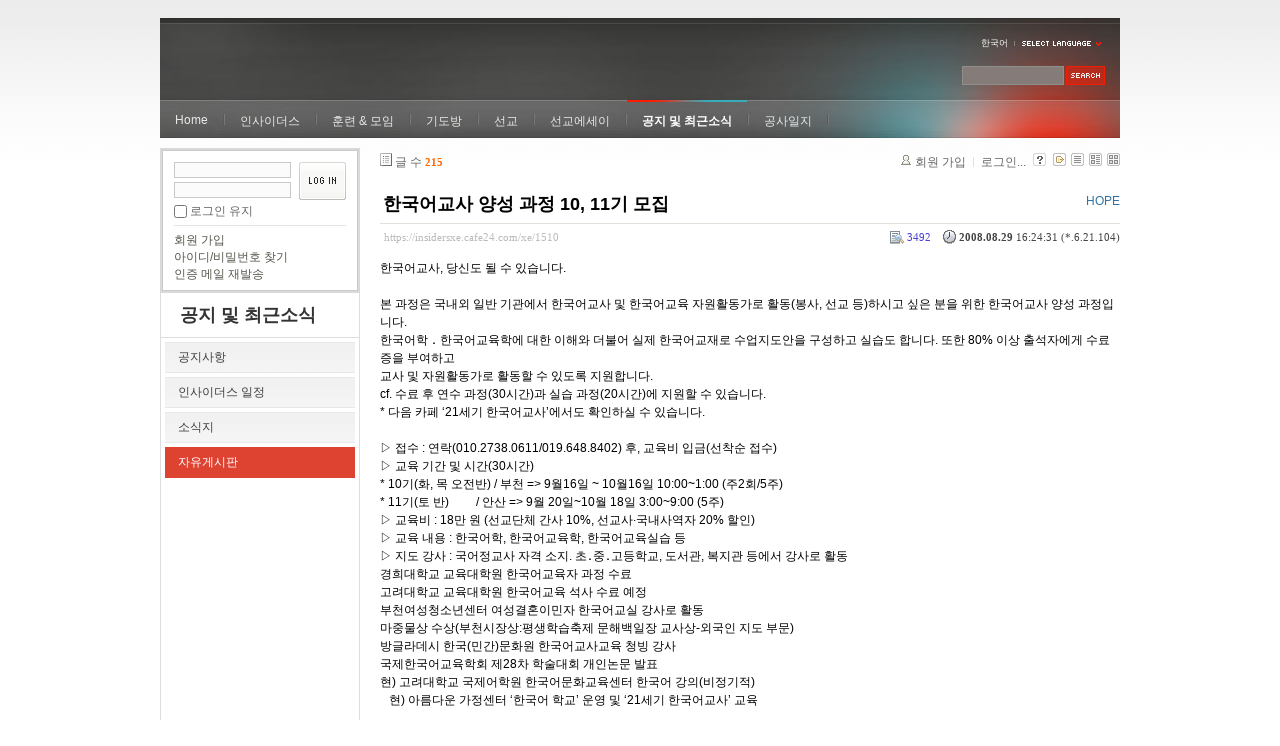

--- FILE ---
content_type: text/html; charset=UTF-8
request_url: https://insidersxe.cafe24.com/xe/freeboard/1510
body_size: 8130
content:
<!DOCTYPE html PUBLIC "-//W3C//DTD XHTML 1.0 Transitional//EN" "http://www.w3.org/TR/xhtml1/DTD/xhtml1-transitional.dtd">
<html lang="ko" xmlns="http://www.w3.org/1999/xhtml">
<head>
<!-- META -->
	<meta http-equiv="Content-Type" content="text/html; charset=UTF-8" />	<meta name="Generator" content="XpressEngine" />
<!-- TITLE -->
	<title>자유게시판 - 한국어교사 양성 과정 10, 11기 모집</title>
<!-- CSS -->
	<link rel="stylesheet" href="/xe/common/js/plugins/ui/jquery-ui.css?20130103183705" type="text/css" media="all" />
	<link rel="stylesheet" href="/xe/common/css/xe.min.css?20130103183702" type="text/css" media="all" />
	<link rel="stylesheet" href="/xe/layouts/xe_official/css/default.css?20130103183708" type="text/css" media="all" />
	<link rel="stylesheet" href="/xe/modules/board/skins/xe_board/css/common.css?20130102141818" type="text/css" media="all" />
	<link rel="stylesheet" href="/xe/modules/board/skins/xe_board/css/white.css?20130102141818" type="text/css" media="all" />
	<link rel="stylesheet" href="/xe/modules/editor/styles/default/style.css?20130103183804" type="text/css" media="all" />
	<link rel="stylesheet" href="/xe/widgets/login_info/skins/xe_official/css/default.css?20130103183659" type="text/css" media="all" />
	<link rel="stylesheet" href="/xe/files/faceOff/247/layout.css?20130102212841" type="text/css" media="all" />
<!-- JS -->
	<script type="text/javascript" src="/xe/common/js/jquery.min.js?20130103183702"></script>
	<script type="text/javascript" src="/xe/common/js/x.min.js?20130103183706"></script>
	<script type="text/javascript" src="/xe/common/js/xe.min.js?20130103183702"></script>
	<script type="text/javascript" src="/xe/modules/board/tpl/js/board.js?20130102141821"></script>
	<script type="text/javascript" src="/xe/layouts/xe_official/js/xe_official.js?20130103183708"></script>
	<script type="text/javascript" src="/xe/widgets/login_info/skins/xe_official/js/login.js?20130103183700"></script>
	<script type="text/javascript" src="/xe/files/cache/ruleset/c0d26d56d1c6bd46b2282ef6b54f1d91.ko.js?20121231015710"></script>
	<!-- RSS -->
		<!-- ICON -->
	<link rel="shortcut icon" href="./modules/admin/tpl/img/faviconSample.png" />	<link rel="apple-touch-icon" href="./modules/admin/tpl/img/mobiconSample.png" />
</head>
<body>
	<script type="text/javascript">
	//<![CDATA[
	var current_url = "https://insidersxe.cafe24.com/xe/?mid=freeboard&document_srl=1510";
	var request_uri = "https://insidersxe.cafe24.com/xe/";
var current_mid = "freeboard";
var waiting_message = "서버에 요청 중입니다. 잠시만 기다려주세요.";
var ssl_actions = new Array();
var default_url = "http://insidersxe.cafe24.com/xe/";
	xe.current_lang = "ko";
	//]]>
	</script>
		<div class="xe">
	<div class="header">
		<h1>
						<a href=""></a>		</h1>
		<div class="language">
			<strong title="ko">한국어</strong> <button type="button" class="toggle"><img src="/xe/layouts/xe_official/images/default/buttonLang.gif" alt="Select Language" width="87" height="15" /></button>
			<ul class="selectLang">
							</ul>
		</div>
		<div class="gnb">
			<ul>
				<li><a href="/">Home</a>
									</li><li><a href="/xe/introduction">인사이더스</a>
					<ul>
						<li><a href="/xe/introduction">소개</a></li><li><a href="/xe/vision">비전</a></li><li><a href="/xe/organization">조직</a></li><li><a href="/xe/location">위치</a></li><li><a href="/xe/link">동역단체</a></li>					</ul>				</li><li><a href="/xe/orientation">훈련 &amp; 모임</a>
					<ul>
						<li><a href="/xe/orientation">오리엔테이션</a></li><li><a href="/xe/Paulus">빠울루스</a></li><li><a href="/xe/afmi">AFMI Institute</a></li><li><a href="/xe/ibm">IBM Perspective</a></li><li><a href="/xe/meeting">정기 기도모임</a></li>					</ul>				</li><li><a href="/xe/urgency">기도방</a>
					<ul>
						<li><a href="/xe/urgency">긴급기도</a></li><li><a href="/xe/Ten">기도레터</a></li><li><a href="/xe/thank">감사기도</a></li><li><a href="/xe/sponsor">기도후원</a></li>					</ul>				</li><li><a href="/xe/forum">선교</a>
					<ul>
						<li><a href="/xe/forum">선교개척운동포럼</a></li><li><a href="/xe/species">종족정보</a></li><li><a href="/xe/publication">도서출판</a></li><li><a href="/xe/reference">자료실</a></li>					</ul>				</li><li><a href="/xe/essay">선교에세이</a>
					<ul>
						<li><a href="/xe/essay">선교에세이</a></li>					</ul>				</li><li class="active"><a href="/xe/inotice">공지 및 최근소식</a>
					<ul>
						<li><a href="/xe/inotice">공지사항</a></li><li><a href="/xe/schedule">인사이더스 일정</a></li><li><a href="/xe/newsletter">소식지</a></li><li class="active"><a href="/xe/freeboard">자유게시판</a></li>					</ul>				</li><li><a href="/xe/dailylog">공사일지</a>
									</li><li><a href=""></a>
									</li>			</ul>
		</div>
		<form action="https://insidersxe.cafe24.com/xe/" method="post" class="iSearch"><input type="hidden" name="error_return_url" value="/xe/freeboard/1510" />
						<input type="hidden" name="mid" value="freeboard" />
			<input type="hidden" name="act" value="IS" />
			<input type="hidden" name="search_target" value="title_content" />
			<input name="is_keyword" type="text" class="iText" title="keyword" />
			<input type="image" src="/xe/layouts/xe_official/images/default/buttonSearch.gif" alt="검색" class="submit" />
		</form>
	</div>
	<div class="body">
		<div class="lnb">
			<div style="overflow:hidden;"><div style="*zoom:1;padding:0px 0px 0px 0px !important; padding:none !important;">    <form id="fo_login_widget" action="https://insidersxe.cafe24.com/xe/index.php?act=procMemberLogin" method="post"  class="login_default"><input type="hidden" name="error_return_url" value="/xe/freeboard/1510" /><input type="hidden" name="mid" value="freeboard" /><input type="hidden" name="vid" value="" /><input type="hidden" name="ruleset" value="@login" />
	<fieldset>
		<input type="hidden" name="act" value="procMemberLogin" />
		<input type="hidden" name="success_return_url" value="/xe/freeboard/1510" />
		<div class="idpwWrap">
			<div class="idpw">
				<input name="user_id" type="text" title="아이디" />
				<input name="password" type="password" title="비밀번호" />
				<p class="keep">
					<input type="checkbox" name="keep_signed" id="keep_signed" value="Y" />
					<label for="keep_signed">로그인 유지</label>
				</p>
			</div>
			<input type="image" src="/xe/widgets/login_info/skins/xe_official/images/default/buttonLogin.gif" alt="login" class="login" />					</div>
				<p class="keep_msg">브라우저를 닫더라도 로그인이 계속 유지될 수 있습니다. 로그인 유지 기능을 사용할 경우 다음 접속부터는 로그인을 하실 필요가 없습니다. 단, 게임방, 학교 등 공공장소에서 이용 시 개인정보가 유출될 수 있으니 꼭 로그아웃을 해주세요.</p>
		<ul class="help">
			<li><a href="https://insidersxe.cafe24.com/xe/index.php?mid=freeboard&amp;document_srl=1510&amp;act=dispMemberSignUpForm">회원 가입</a></li>
			<li><a href="https://insidersxe.cafe24.com/xe/index.php?mid=freeboard&amp;document_srl=1510&amp;act=dispMemberFindAccount">아이디/비밀번호 찾기</a></li>
			<li><a href="https://insidersxe.cafe24.com/xe/index.php?mid=freeboard&amp;document_srl=1510&amp;act=dispMemberResendAuthMail">인증 메일 재발송</a></li>
		</ul>
	</fieldset>
</form> 
</div></div>
			<h2><a href="/xe/inotice">공지 및 최근소식</a></h2>			<ul class="locNav">
				<li><a href="/xe/inotice">공지사항</a>
									</li><li><a href="/xe/schedule">인사이더스 일정</a>
									</li><li><a href="/xe/newsletter">소식지</a>
									</li><li class="active"><a href="/xe/freeboard">자유게시판</a>
									</li>			</ul>		</div>
		<div class="content xe_content">
			                                                                                         <!-- display skin title/description -->
    <!-- skin description -->
    <!-- board information -->
    <div class="boardInformation">
        <!-- article number -->
                <div class="articleNum">글 수 <strong>215</strong></div>
                <!-- login information -->
        <ul class="accountNavigation">
        
                    <li class="join"><a href="https://insidersxe.cafe24.com/xe/index.php?mid=freeboard&amp;document_srl=1510&amp;act=dispMemberSignUpForm">회원 가입</a></li>
            <li class="loginAndLogout"><a href="https://insidersxe.cafe24.com/xe/index.php?mid=freeboard&amp;document_srl=1510&amp;act=dispMemberLoginForm">로그인...</a></li>
                            <li class="skin_info"><a href="https://insidersxe.cafe24.com/xe/index.php?module=module&amp;act=dispModuleSkinInfo&amp;selected_module=board&amp;skin=xe_board" onclick="popopen(this.href,'skinInfo'); return false;"><img src="/xe/modules/board/skins/xe_board/images/white/buttonHelp.gif" alt="Skin Info" width="13" height="13"/></a></li>
            <li class="tag_info"><a href="https://insidersxe.cafe24.com/xe/index.php?mid=freeboard&amp;document_srl=1510&amp;act=dispBoardTagList"><img src="/xe/modules/board/skins/xe_board/images/white/iconAllTags.gif" alt="Tag list" width="13" height="13"/></a></li>
        
                        <li class="listType"><a href="https://insidersxe.cafe24.com/xe/index.php?mid=freeboard&amp;listStyle=list"><img src="/xe/modules/board/skins/xe_board/images/white/typeList.gif" border="0" width="13" height="13" alt="List" /></a></li>
            <li class="listType"><a href="https://insidersxe.cafe24.com/xe/index.php?mid=freeboard&amp;listStyle=webzine"><img src="/xe/modules/board/skins/xe_board/images/white/typeWebzine.gif" border="0" width="13" height="13" alt="Webzine" /></a></li>
            <li class="listType"><a href="https://insidersxe.cafe24.com/xe/index.php?mid=freeboard&amp;listStyle=gallery"><img src="/xe/modules/board/skins/xe_board/images/white/typeGallery.gif" border="0" width="13" height="13" alt="Gallery" /></a></li>
                    </ul>
    </div>
        <div class="viewDocument">
        <!-- display the document contents -->
    <div class="boardRead">
    <div class="originalContent">
        <div class="readHeader">
            <div class="titleAndUser">
                <div class="title">
                    <h4><a href="https://insidersxe.cafe24.com/xe/1510">한국어교사 양성 과정 10, 11기 모집</a></h4>
                </div>
                                <div class="userInfo">
                                            <div class="author">
                                                    <a href="http://www.hope,or.kr" onclick="window.open(this.href);return false;">HOPE</a>
                                                </div>
                                    </div>
                                
            </div>
            <div class="dateAndCount">
                <div class="uri" title="게시글 주소"><a href="https://insidersxe.cafe24.com/xe/1510">https://insidersxe.cafe24.com/xe/1510</a></div>
                <div class="date" title="등록일">
                    <strong>2008.08.29</strong> 16:24:31 (*.6.21.104)                </div>
                <div class="readedCount" title="조회 수">3492</div>
                                <div class="replyAndTrackback">
                                                        </div>
                                
            </div>
            
        </div>
        
                <div class="readBody">
            <div class="contentBody">
                                    <!--BeforeDocument(1510,0)--><div class="document_1510_0 xe_content">한국어교사, 당신도 될 수 있습니다. <br />
<br />
본 과정은 국내외 일반 기관에서 한국어교사 및 한국어교육 자원활동가로 활동(봉사, 선교 등)하시고 싶은 분을 위한 한국어교사 양성 과정입니다. <br />
한국어학 &#8228; 한국어교육학에 대한 이해와 더불어 실제 한국어교재로 수업지도안을 구성하고 실습도 합니다. 또한 80% 이상 출석자에게 수료증을 부여하고 <br />
교사 및 자원활동가로 활동할 수 있도록 지원합니다. <br />
cf. 수료 후 연수 과정(30시간)과 실습 과정(20시간)에 지원할 수 있습니다. <br />
* 다음 카페 ‘21세기 한국어교사’에서도 확인하실 수 있습니다. <br />
<br />
▷ 접수 : 연락(010.2738.0611/019.648.8402) 후, 교육비 입금(선착순 접수)<br />
▷ 교육 기간 및 시간(30시간) <br />
* 10기(화, 목 오전반) / 부천 =&gt; 9월16일 ~ 10월16일 10:00~1:00 (주2회/5주)<br />
* 11기(토 반)&nbsp;&nbsp;&nbsp;&nbsp;&nbsp;&nbsp;&nbsp;&nbsp; / 안산 =&gt; 9월 20일~10월 18일 3:00~9:00 (5주) <br />
▷ 교육비 : 18만 원 (선교단체 간사 10%, 선교사·국내사역자 20% 할인)<br />
▷ 교육 내용 : 한국어학, 한국어교육학, 한국어교육실습 등<br />
▷ 지도 강사 : 국어정교사 자격 소지. 초&#8228;중&#8228;고등학교, 도서관, 복지관 등에서 강사로 활동<br />
경희대학교 교육대학원 한국어교육자 과정 수료<br />
 고려대학교 교육대학원 한국어교육 석사 수료 예정<br />
부천여성청소년센터 여성결혼이민자 한국어교실 강사로 활동<br />
마중물상 수상(부천시장상:평생학습축제 문해백일장 교사상-외국인 지도 부문)<br />
방글라데시 한국(민간)문화원 한국어교사교육 청빙 강사<br />
국제한국어교육학회 제28차 학술대회 개인논문 발표<br />
 현) 고려대학교 국제어학원 한국어문화교육센터 한국어 강의(비정기적) <br />
&nbsp;&nbsp; 현) 아름다운 가정센터 ‘한국어 학교’ 운영 및 ‘21세기 한국어교사’ 교육&nbsp;&nbsp; <br />
<br />
▷ 교육 장소 -부천 강의실 : 1호선 중동역 도보 10분, 부천역&#12539;송내역 버스 5분 <br />
&nbsp;&nbsp;&nbsp;&nbsp;&nbsp;&nbsp;&nbsp;&nbsp;&nbsp;&nbsp;&nbsp;&nbsp; -안산 센터 : 4호선 한대앞 역 도보 5분 <br />
▷ 교육 기관 - ‘아름다운 가정센터(대표:김형숙 박사:연세대 겸임교수)’는 <br />
경기도 비영리 민간단체(NGO)로 안산시 가정폭력상담소, 수원 지방법원 수탁지정기관, 경기도 초&#8228;중등 교사 직무연수기관입니다. 또한 다문화 가정을 위한 교육의 일환으로 한국어학교를 운영하고 있으며 한국어교사 교육을 하고 있습니다.&nbsp;&nbsp;<br />
<br />
▷ 수료 후 활동&nbsp;&nbsp;&nbsp;&nbsp;&nbsp;&nbsp;&nbsp;&nbsp;본 센터 한국어학교 교사 및 자원활동가(유급)로 우선 선발<br />
&nbsp;&nbsp;&nbsp;&nbsp;&nbsp;&nbsp;&nbsp;&nbsp;&nbsp;&nbsp;&nbsp;&nbsp;&nbsp;&nbsp;&nbsp;&nbsp;&nbsp;&nbsp;&nbsp;&nbsp; 복지관, 센터 등에서 여성결혼이민자와 외국인을 위한 한국어교사로 활동 <br />
&nbsp;&nbsp;&nbsp;&nbsp;&nbsp;&nbsp;&nbsp;&nbsp;&nbsp;&nbsp;&nbsp;&nbsp;&nbsp;&nbsp;&nbsp;&nbsp;&nbsp;&nbsp;&nbsp;&nbsp;&nbsp;&nbsp;&nbsp;&nbsp;&nbsp;&nbsp; 외국의 NGO단체나 선교 관련 기관의 한국어교사로 활동 <br />
<div class="document_popup_menu"><a href="#popup_menu_area" class="document_1510" onclick="return false">이 게시물을...</a></div></div><!--AfterDocument(1510,0)-->                                <!-- display signature / profile image-->
                            </div>
        </div>
                            </div>
    <!-- list, modify/delete button -->
    <div class="btnArea">
                <span class="btn"><a href="https://insidersxe.cafe24.com/xe/freeboard">목록</a></span>
                        <span class="btn"><a href="https://insidersxe.cafe24.com/xe/index.php?mid=freeboard&amp;document_srl=1510&amp;act=dispBoardWrite">수정...</a></span>
        <span class="btn"><a href="https://insidersxe.cafe24.com/xe/index.php?mid=freeboard&amp;document_srl=1510&amp;act=dispBoardDelete">삭제</a></span>
            </div>
</div>
<!-- trackback -->
    <!-- display trackback -->
<div class="trackbackBox">
    <div class="trackbackUrl"><a name="trackback" href="https://insidersxe.cafe24.com/xe/freeboard/1510/456/trackback" onclick="return false;">엮인글 주소 : https://insidersxe.cafe24.com/xe/freeboard/1510/456/trackback</a></div>
    </div>
<!-- comments -->
<a name="comment"></a>
<!-- comments form -->
    </div>
                <!-- display list -->
<form action="./" method="get"><input type="hidden" name="error_return_url" value="/xe/freeboard/1510" /><input type="hidden" name="act" value="" /><input type="hidden" name="mid" value="freeboard" /><input type="hidden" name="vid" value="" />
    <table cellspacing="0" summary="" class="boardList">
    <thead>
    <tr>
        
            
                
                                    
                    
                            <th scope="col" class="no_line"><div>번호</div></th>
                    
                            
                                    
                    
                            <th scope="col" class="title ">
                    <div>
                                        제목                                        </div>
                </th>
                    
                            
                                    
                    
                            <th class="author" scope="col" ><div>글쓴이</div></th>
                    
                            
                                    
                    
                            <th scope="col" class="date "><div><a href="https://insidersxe.cafe24.com/xe/index.php?mid=freeboard&amp;document_srl=1510&amp;sort_index=regdate&amp;order_type=desc">날짜</a></div></th>
                    
                            
                                    
                    
                            <th class="reading" scope="col" ><div><a href="https://insidersxe.cafe24.com/xe/index.php?mid=freeboard&amp;document_srl=1510&amp;sort_index=readed_count&amp;order_type=desc">조회 수</a></div></th>
                    
                        </tr>
    </thead>
    <tbody>
    
            
                <tr class="notice">
            
                        
                            
                                    
                                            <td class="notice">공지</td>
                                    
                                            
                                    
                                            <td class="title">
                                                        <a href="https://insidersxe.cafe24.com/xe/freeboard/1615">글쓰기 권한 강화에 대해서...</a>
                            
                                                            <span class="replyAndTrackback" title="Replies"><img src="/xe/modules/board/skins/xe_board/images/white/iconReply.gif" alt="" width="12" height="12" class="icon" /> <strong>1</strong></span>
                                                                                                            </td>
                                    
                                            
                                    
                                            <td class="author"><div class="member_0">Insiders</div></td>
                                    
                                            
                                    
                                            <td class="date">2010-11-25</td>
                                    
                                            
                                    
                                            <td class="reading">38859</td>
                                    
                                    </tr>
                
                <tr class="bg1">
        
            
                        
                            
                                    
                                            <td class="num">55</td>
                                    
                                            
                                    
                                            <td class="title">
                                                        <a href="https://insidersxe.cafe24.com/xe/freeboard/1521">무슬림을 향한 하나님의 마음</a>
                            
                                                                                                            </td>
                                    
                                            
                                    
                                            <td class="author"><div class="member_335">장광수</div></td>
                                    
                                            
                                    
                                            <td class="date">2009-02-11</td>
                                    
                                            
                                    
                                            <td class="reading">3519</td>
                                    
                                            <tr class="bg2">
        
            
                        
                            
                                    
                                            <td class="num">54</td>
                                    
                                            
                                    
                                            <td class="title">
                                                        <a href="https://insidersxe.cafe24.com/xe/freeboard/1520">[NGO-전문인 선교훈련]시애틀 기아봉사단 훈련 안내</a>
                            
                                                                                                            </td>
                                    
                                            
                                    
                                            <td class="author"><div class="member_377">한진희</div></td>
                                    
                                            
                                    
                                            <td class="date">2009-02-03</td>
                                    
                                            
                                    
                                            <td class="reading">3592</td>
                                    
                                            <tr class="bg1">
        
            
                        
                            
                                    
                                            <td class="num">53</td>
                                    
                                            
                                    
                                            <td class="title">
                                                        <a href="https://insidersxe.cafe24.com/xe/freeboard/1519">일본선교훈련(MJTC) 훈련생 모집</a>
                            
                                                                                                            </td>
                                    
                                            
                                    
                                            <td class="author"><div class="member_375">일본복음선교회</div></td>
                                    
                                            
                                    
                                            <td class="date">2009-01-26</td>
                                    
                                            
                                    
                                            <td class="reading">3517</td>
                                    
                                            <tr class="bg2">
        
            
                        
                            
                                    
                                            <td class="num">52</td>
                                    
                                            
                                    
                                            <td class="title">
                                                        <a href="https://insidersxe.cafe24.com/xe/freeboard/1518">한국SIM 국제 선교회 2009년 봄 학기 영어 선교 훈련 안내</a>
                            
                                                                                                            </td>
                                    
                                            
                                    
                                            <td class="author"><div class="member_299">SIM국제선교회</div></td>
                                    
                                            
                                    
                                            <td class="date">2009-01-23</td>
                                    
                                            
                                    
                                            <td class="reading">3572</td>
                                    
                                            <tr class="bg1">
        
            
                        
                            
                                    
                                            <td class="num">51</td>
                                    
                                            
                                    
                                            <td class="title">
                                                        <a href="https://insidersxe.cafe24.com/xe/freeboard/1517">Businary-MBA 교육과정 (홍보)</a>
                            
                                                                                                            </td>
                                    
                                            
                                    
                                            <td class="author"><div class="member_370">차윤석</div></td>
                                    
                                            
                                    
                                            <td class="date">2009-01-05</td>
                                    
                                            
                                    
                                            <td class="reading">3590</td>
                                    
                                            <tr class="bg2">
        
            
                        
                            
                                    
                                            <td class="num">50</td>
                                    
                                            
                                    
                                            <td class="title">
                                                        <a href="https://insidersxe.cafe24.com/xe/freeboard/1516">갈보리채플극동선교회KSoM말씀훈련안내</a>
                            
                                                                                                            </td>
                                    
                                            
                                    
                                            <td class="author"><div class="member_0">조우성</div></td>
                                    
                                            
                                    
                                            <td class="date">2008-12-23</td>
                                    
                                            
                                    
                                            <td class="reading">3356</td>
                                    
                                            <tr class="bg1">
        
            
                        
                            
                                    
                                            <td class="num">49</td>
                                    
                                            
                                    
                                            <td class="title">
                                                        <a href="https://insidersxe.cafe24.com/xe/freeboard/1515"> 프론티어스와 함께 할 동원간사를 모집합니다.</a>
                            
                                                                                                            </td>
                                    
                                            
                                    
                                            <td class="author"><div class="member_366">프론티어스</div></td>
                                    
                                            
                                    
                                            <td class="date">2008-11-21</td>
                                    
                                            
                                    
                                            <td class="reading">3613</td>
                                    
                                            <tr class="bg2">
        
            
                        
                            
                                    
                                            <td class="num">48</td>
                                    
                                            
                                    
                                            <td class="title">
                                                        <a href="https://insidersxe.cafe24.com/xe/freeboard/1514">한국 불어권 선교회 사단법인 설립 감사 예배</a>
                            
                                                                                                            </td>
                                    
                                            
                                    
                                            <td class="author"><div class="member_0">고승규</div></td>
                                    
                                            
                                    
                                            <td class="date">2008-11-20</td>
                                    
                                            
                                    
                                            <td class="reading">3394</td>
                                    
                                            <tr class="bg1">
        
            
                        
                            
                                    
                                            <td class="num">47</td>
                                    
                                            
                                    
                                            <td class="title">
                                                        <a href="https://insidersxe.cafe24.com/xe/freeboard/1513">제3회 비즈니스 선교포럼</a>
                            
                                                                                                            </td>
                                    
                                            
                                    
                                            <td class="author"><div class="member_0">이영훈</div></td>
                                    
                                            
                                    
                                            <td class="date">2008-11-06</td>
                                    
                                            
                                    
                                            <td class="reading">3517</td>
                                    
                                            <tr class="bg2">
        
            
                        
                            
                                    
                                            <td class="num">46</td>
                                    
                                            
                                    
                                            <td class="title">
                                                        <a href="https://insidersxe.cafe24.com/xe/freeboard/1512">한국 SIM국제선교회 겨울학기 영어선교훈련생 모집</a>
                            
                                                                                                            </td>
                                    
                                            
                                    
                                            <td class="author"><div class="member_299">SIM국제선교회</div></td>
                                    
                                            
                                    
                                            <td class="date">2008-11-03</td>
                                    
                                            
                                    
                                            <td class="reading">3442</td>
                                    
                                            <tr class="bg1">
        
            
                        
                            
                                    
                                            <td class="num">45</td>
                                    
                                            
                                    
                                            <td class="title">
                                                        <a href="https://insidersxe.cafe24.com/xe/freeboard/1511">창의적 접근지역 전문인선교학교(C.A.N School 2) 과정에 여러분을 초대합니다.</a>
                            
                                                                                                            </td>
                                    
                                            
                                    
                                            <td class="author"><div class="member_0">HOPE</div></td>
                                    
                                            
                                    
                                            <td class="date">2008-08-29</td>
                                    
                                            
                                    
                                            <td class="reading">3457</td>
                                    
                                            <tr class="bg2">
        
            
                        
                            
                                    
                                            <td class="num"><img src="/xe/modules/board/skins/xe_board/images/common/iconArrowD8.gif" border="0" alt="" /></td>
                                    
                                            
                                    
                                            <td class="title">
                                                        <a href="https://insidersxe.cafe24.com/xe/freeboard/1510">한국어교사 양성 과정 10, 11기 모집</a>
                            
                                                                                                            </td>
                                    
                                            
                                    
                                            <td class="author"><div class="member_0">HOPE</div></td>
                                    
                                            
                                    
                                            <td class="date">2008-08-29</td>
                                    
                                            
                                    
                                            <td class="reading">3492</td>
                                    
                                            <tr class="bg1">
        
            
                        
                            
                                    
                                            <td class="num">43</td>
                                    
                                            
                                    
                                            <td class="title">
                                                        <a href="https://insidersxe.cafe24.com/xe/freeboard/1509">한국SIM국제선교회가을학기선교훈련생을모집</a>
                            
                                                                                                            </td>
                                    
                                            
                                    
                                            <td class="author"><div class="member_299">SIM국제선교회</div></td>
                                    
                                            
                                    
                                            <td class="date">2008-08-05</td>
                                    
                                            
                                    
                                            <td class="reading">3538</td>
                                    
                                            <tr class="bg2">
        
            
                        
                            
                                    
                                            <td class="num">42</td>
                                    
                                            
                                    
                                            <td class="title">
                                                        <a href="https://insidersxe.cafe24.com/xe/freeboard/1508">Greetings from the States</a>
                            
                                                                                                            </td>
                                    
                                            
                                    
                                            <td class="author"><div class="member_0">John</div></td>
                                    
                                            
                                    
                                            <td class="date">2008-08-01</td>
                                    
                                            
                                    
                                            <td class="reading">3621</td>
                                    
                                            <tr class="bg1">
        
            
                        
                            
                                    
                                            <td class="num">41</td>
                                    
                                            
                                    
                                            <td class="title">
                                                        <a href="https://insidersxe.cafe24.com/xe/freeboard/1506">이슬람이 타 종교에 대한  상황화에 대한 글 발췌하였습니다.</a>
                            
                                                            <span class="replyAndTrackback" title="Replies"><img src="/xe/modules/board/skins/xe_board/images/white/iconReply.gif" alt="" width="12" height="12" class="icon" /> <strong>1</strong></span>
                                                                                                            </td>
                                    
                                            
                                    
                                            <td class="author"><div class="member_329">김종수</div></td>
                                    
                                            
                                    
                                            <td class="date">2008-07-20</td>
                                    
                                            
                                    
                                            <td class="reading">3713</td>
                                    
                                            <tr class="bg2">
        
            
                        
                            
                                    
                                            <td class="num">40</td>
                                    
                                            
                                    
                                            <td class="title">
                                                        <a href="https://insidersxe.cafe24.com/xe/freeboard/1505">한국SIM국제선교회 가을학기 선교훈련생을 모집하고 있습니다.</a>
                            
                                                                                                            </td>
                                    
                                            
                                    
                                            <td class="author"><div class="member_299">SIM국제선교회</div></td>
                                    
                                            
                                    
                                            <td class="date">2008-07-02</td>
                                    
                                            
                                    
                                            <td class="reading">3589</td>
                                    
                                            <tr class="bg1">
        
            
                        
                            
                                    
                                            <td class="num">39</td>
                                    
                                            
                                    
                                            <td class="title">
                                                        <a href="https://insidersxe.cafe24.com/xe/freeboard/1504">국제프론티어스 간사 모집</a>
                            
                                                                                                            </td>
                                    
                                            
                                    
                                            <td class="author"><div class="member_0">프론티어스</div></td>
                                    
                                            
                                    
                                            <td class="date">2008-07-01</td>
                                    
                                            
                                    
                                            <td class="reading">3507</td>
                                    
                                            <tr class="bg2">
        
            
                        
                            
                                    
                                            <td class="num">38</td>
                                    
                                            
                                    
                                            <td class="title">
                                                        <a href="https://insidersxe.cafe24.com/xe/freeboard/1503">많은 분들이 한국에 체류중이시지요?</a>
                            
                                                                                                            </td>
                                    
                                            
                                    
                                            <td class="author"><div class="member_0">John Kim</div></td>
                                    
                                            
                                    
                                            <td class="date">2008-06-07</td>
                                    
                                            
                                    
                                            <td class="reading">3507</td>
                                    
                                            <tr class="bg1">
        
            
                        
                            
                                    
                                            <td class="num">37</td>
                                    
                                            
                                    
                                            <td class="title">
                                                        <a href="https://insidersxe.cafe24.com/xe/freeboard/1501">성령의 인도하심과 은혜 가운데 진행되고 마감된 빠울루스 훈련과 지콤넷 컨퍼런스</a>
                            
                                                            <span class="replyAndTrackback" title="Replies"><img src="/xe/modules/board/skins/xe_board/images/white/iconReply.gif" alt="" width="12" height="12" class="icon" /> <strong>1</strong></span>
                                                                                                            </td>
                                    
                                            
                                    
                                            <td class="author"><div class="member_259">바르나</div></td>
                                    
                                            
                                    
                                            <td class="date">2008-05-03</td>
                                    
                                            
                                    
                                            <td class="reading">3612</td>
                                    
                                            <tr class="bg2">
        
            
                        
                            
                                    
                                            <td class="num">36</td>
                                    
                                            
                                    
                                            <td class="title">
                                                        <a href="https://insidersxe.cafe24.com/xe/freeboard/1500">빠울루스 훈련중</a>
                            
                                                                                                            </td>
                                    
                                            
                                    
                                            <td class="author"><div class="member_0">김요한</div></td>
                                    
                                            
                                    
                                            <td class="date">2008-04-24</td>
                                    
                                            
                                    
                                            <td class="reading">3576</td>
                                    
                                            </tr>
        </tbody>
    </table>
</form>
        <div class="boardBottom">
    <!-- write document, list button -->
        <div class="btnArea">
			<span class="btn"><a href="https://insidersxe.cafe24.com/xe/index.php?mid=freeboard&amp;act=dispBoardWrite">쓰기...</a></span>
			<span class="etc">
												<span class="btn"><a href="https://insidersxe.cafe24.com/xe/index.php?mid=freeboard&amp;page=9">목록</a></span>
							</span>
        </div>
    <!-- page navigation -->
        <div class="pagination a1">
            <a href="https://insidersxe.cafe24.com/xe/freeboard" class="prevEnd">첫 페이지</a> 
                                                <a href="https://insidersxe.cafe24.com/xe/index.php?mid=freeboard&amp;page=1">1</a>
                                                                <a href="https://insidersxe.cafe24.com/xe/index.php?mid=freeboard&amp;page=2">2</a>
                                                                <a href="https://insidersxe.cafe24.com/xe/index.php?mid=freeboard&amp;page=3">3</a>
                                                                <a href="https://insidersxe.cafe24.com/xe/index.php?mid=freeboard&amp;page=4">4</a>
                                                                <a href="https://insidersxe.cafe24.com/xe/index.php?mid=freeboard&amp;page=5">5</a>
                                                                <a href="https://insidersxe.cafe24.com/xe/index.php?mid=freeboard&amp;page=6">6</a>
                                                                <a href="https://insidersxe.cafe24.com/xe/index.php?mid=freeboard&amp;page=7">7</a>
                                                                <a href="https://insidersxe.cafe24.com/xe/index.php?mid=freeboard&amp;page=8">8</a>
                                                                <strong>9</strong> 
                                                                <a href="https://insidersxe.cafe24.com/xe/index.php?mid=freeboard&amp;page=10">10</a>
                                                                <a href="https://insidersxe.cafe24.com/xe/index.php?mid=freeboard&amp;page=11">11</a>
                                        <a href="https://insidersxe.cafe24.com/xe/index.php?mid=freeboard&amp;page=11" class="nextEnd">끝 페이지</a>
        </div>
    <!-- search -->
                <div class="boardSearch">
            <form action="https://insidersxe.cafe24.com/xe/" method="get" onsubmit="return procFilter(this, search)" id="fo_search" ><input type="hidden" name="act" value="" />
                                <input type="hidden" name="mid" value="freeboard" />
                <input type="hidden" name="category" value="" />
                <select name="search_target">
                                        <option value="title" >제목</option>
                                        <option value="content" >내용</option>
                                        <option value="title_content" >제목+내용</option>
                                        <option value="comment" >댓글</option>
                                        <option value="user_name" >이름</option>
                                        <option value="nick_name" >닉네임</option>
                                        <option value="user_id" >아이디</option>
                                        <option value="tag" >태그</option>
                                    </select>
                <input type="text" name="search_keyword" value="" class="iText"/>
                                <span class="btn"><input type="submit" value="검색" /></span>
                <span class="btn"><a href="https://insidersxe.cafe24.com/xe/freeboard">취소</a></span>
            </form>
        </div>
            </div>
<!-- display the text on footer -->
		</div>
	</div>
	<div class="footer">
		<p>서울시 종로구 혜화동 5-55, 혜성교회 내 인사이더스 (우110-530) Tel: 0505-540-0691 / Fax: 02-765-1024, 745-8579<br>
 Copyright@2006 Insiders. E-mail : <a href="mailto:insidersM@gmail.com">insidersM@gmail.com</a></p>
	</div>
</div>	<!-- ETC -->
	<div class="wfsr"></div>
	<script type="text/javascript" src="/xe/files/cache/js_filter_compiled/d046d1841b9c79c545b82d3be892699d.ko.compiled.js?20130102142726"></script>	<script type="text/javascript" src="/xe/files/cache/js_filter_compiled/1bdc15d63816408b99f674eb6a6ffcea.ko.compiled.js?20130102142726"></script>	<script type="text/javascript" src="/xe/files/cache/js_filter_compiled/9b007ee9f2af763bb3d35e4fb16498e9.ko.compiled.js?20130102142726"></script>	<script type="text/javascript" src="/xe/addons/autolink/autolink.js?20130103183649"></script>	<script type="text/javascript" src="/xe/common/js/plugins/ui/jquery-ui.min.js?20130103183704"></script>	<script type="text/javascript" src="/xe/common/js/plugins/ui/jquery.ui.datepicker-ko.js?20130103183704"></script>	<script type="text/javascript" src="/xe/addons/resize_image/js/resize_image.min.js?20130103183649"></script>	<script type="text/javascript" src="/xe/files/cache/js_filter_compiled/4006728d092c905c4152deb39ecd3db9.ko.compiled.js?20130103201332"></script>	<script type="text/javascript" src="/xe/files/cache/js_filter_compiled/fc924830b7502c413da5ffaa0f2f5deb.ko.compiled.js?20130103201332"></script></body>
</html>
